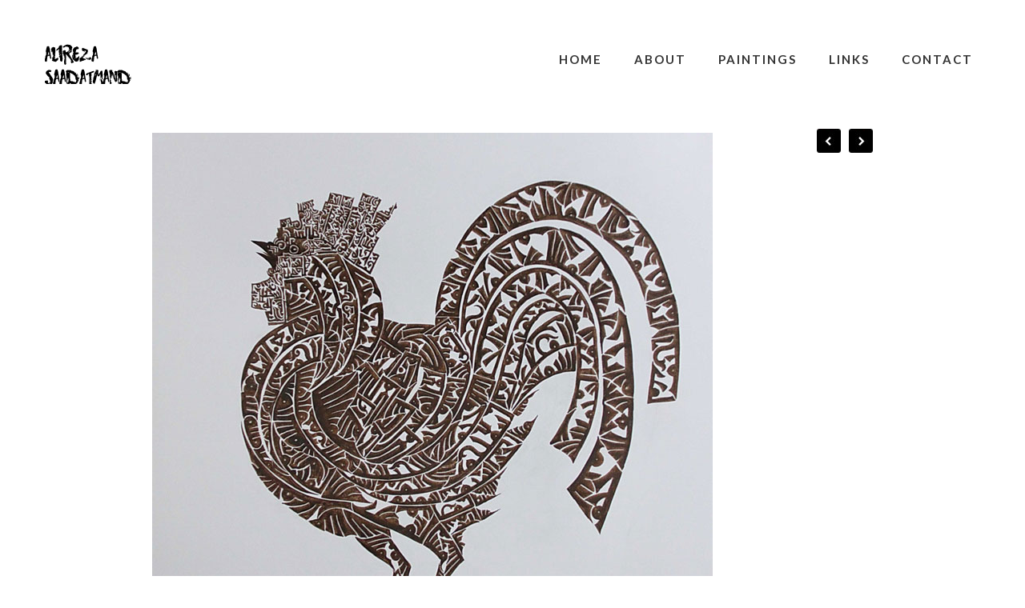

--- FILE ---
content_type: text/html; charset=UTF-8
request_url: http://saadatmand.art/293
body_size: 7822
content:
<!DOCTYPE html>
<html lang="en">
<head>
	<meta charset="utf-8" />
	 
	<link href="https://fonts.googleapis.com" rel="preconnect" crossorigin><link href="https://fonts.gstatic.com" rel="preconnect" crossorigin>	<style>img:is([sizes="auto" i], [sizes^="auto," i]) { contain-intrinsic-size: 3000px 1500px }</style>
	
		<!-- All in One SEO 4.8.5 - aioseo.com -->
		<title>- Alireza Saadatmand</title>
	<meta name="robots" content="max-image-preview:large" />
	<meta name="author" content="emud"/>
	<link rel="canonical" href="http://saadatmand.art/293" />
	<meta name="generator" content="All in One SEO (AIOSEO) 4.8.5" />
		<meta property="og:locale" content="en_US" />
		<meta property="og:site_name" content="Alireza Saadatmand - Portfolio" />
		<meta property="og:type" content="article" />
		<meta property="og:title" content="- Alireza Saadatmand" />
		<meta property="og:url" content="http://saadatmand.art/293" />
		<meta property="article:published_time" content="2011-03-31T20:36:23+00:00" />
		<meta property="article:modified_time" content="2020-12-06T19:35:37+00:00" />
		<meta name="twitter:card" content="summary" />
		<meta name="twitter:title" content="- Alireza Saadatmand" />
		<script type="application/ld+json" class="aioseo-schema">
			{"@context":"https:\/\/schema.org","@graph":[{"@type":"BlogPosting","@id":"http:\/\/saadatmand.art\/293#blogposting","name":"- Alireza Saadatmand","author":{"@id":"http:\/\/saadatmand.art\/author\/emud#author"},"publisher":{"@id":"http:\/\/saadatmand.art\/#organization"},"image":{"@type":"ImageObject","url":"http:\/\/saadatmand.art\/wp-content\/uploads\/2011\/03\/40.jpg","width":700,"height":697},"datePublished":"2011-03-31T20:36:23+00:00","dateModified":"2020-12-06T19:35:37+00:00","inLanguage":"en-US","mainEntityOfPage":{"@id":"http:\/\/saadatmand.art\/293#webpage"},"isPartOf":{"@id":"http:\/\/saadatmand.art\/293#webpage"},"articleSection":"2011, Paintings, Portfolio"},{"@type":"BreadcrumbList","@id":"http:\/\/saadatmand.art\/293#breadcrumblist","itemListElement":[{"@type":"ListItem","@id":"http:\/\/saadatmand.art#listItem","position":1,"name":"Home","item":"http:\/\/saadatmand.art","nextItem":{"@type":"ListItem","@id":"http:\/\/saadatmand.art\/category\/paintings#listItem","name":"Paintings"}},{"@type":"ListItem","@id":"http:\/\/saadatmand.art\/category\/paintings#listItem","position":2,"name":"Paintings","item":"http:\/\/saadatmand.art\/category\/paintings","nextItem":{"@type":"ListItem","@id":"http:\/\/saadatmand.art\/category\/paintings\/2011#listItem","name":"2011"},"previousItem":{"@type":"ListItem","@id":"http:\/\/saadatmand.art#listItem","name":"Home"}},{"@type":"ListItem","@id":"http:\/\/saadatmand.art\/category\/paintings\/2011#listItem","position":3,"name":"2011","item":"http:\/\/saadatmand.art\/category\/paintings\/2011","previousItem":{"@type":"ListItem","@id":"http:\/\/saadatmand.art\/category\/paintings#listItem","name":"Paintings"}},{"@type":"ListItem","@id":"http:\/\/saadatmand.art\/293#listItem","position":4,"previousItem":{"@type":"ListItem","@id":"http:\/\/saadatmand.art\/category\/paintings\/2011#listItem","name":"2011"}}]},{"@type":"Organization","@id":"http:\/\/saadatmand.art\/#organization","name":"Alireza Saadatmand","description":"Portfolio","url":"http:\/\/saadatmand.art\/"},{"@type":"Person","@id":"http:\/\/saadatmand.art\/author\/emud#author","url":"http:\/\/saadatmand.art\/author\/emud","name":"emud","image":{"@type":"ImageObject","@id":"http:\/\/saadatmand.art\/293#authorImage","url":"https:\/\/secure.gravatar.com\/avatar\/ece2490f6b92f839fc1bb9da7e99002352e742d7f25f1b94eaaea732a1455fb6?s=96&d=mm&r=g","width":96,"height":96,"caption":"emud"}},{"@type":"WebPage","@id":"http:\/\/saadatmand.art\/293#webpage","url":"http:\/\/saadatmand.art\/293","name":"- Alireza Saadatmand","inLanguage":"en-US","isPartOf":{"@id":"http:\/\/saadatmand.art\/#website"},"breadcrumb":{"@id":"http:\/\/saadatmand.art\/293#breadcrumblist"},"author":{"@id":"http:\/\/saadatmand.art\/author\/emud#author"},"creator":{"@id":"http:\/\/saadatmand.art\/author\/emud#author"},"image":{"@type":"ImageObject","url":"http:\/\/saadatmand.art\/wp-content\/uploads\/2011\/03\/40.jpg","@id":"http:\/\/saadatmand.art\/293\/#mainImage","width":700,"height":697},"primaryImageOfPage":{"@id":"http:\/\/saadatmand.art\/293#mainImage"},"datePublished":"2011-03-31T20:36:23+00:00","dateModified":"2020-12-06T19:35:37+00:00"},{"@type":"WebSite","@id":"http:\/\/saadatmand.art\/#website","url":"http:\/\/saadatmand.art\/","name":"Alireza Saadatmand","description":"Portfolio","inLanguage":"en-US","publisher":{"@id":"http:\/\/saadatmand.art\/#organization"}}]}
		</script>
		<!-- All in One SEO -->

<link rel='dns-prefetch' href='//fonts.googleapis.com' />
<link rel="alternate" type="application/rss+xml" title="Alireza Saadatmand &raquo;  Comments Feed" href="http://saadatmand.art/293/feed" />
		<!-- This site uses the Google Analytics by MonsterInsights plugin v9.6.1 - Using Analytics tracking - https://www.monsterinsights.com/ -->
		<!-- Note: MonsterInsights is not currently configured on this site. The site owner needs to authenticate with Google Analytics in the MonsterInsights settings panel. -->
					<!-- No tracking code set -->
				<!-- / Google Analytics by MonsterInsights -->
		<script type="text/javascript">
/* <![CDATA[ */
window._wpemojiSettings = {"baseUrl":"https:\/\/s.w.org\/images\/core\/emoji\/16.0.1\/72x72\/","ext":".png","svgUrl":"https:\/\/s.w.org\/images\/core\/emoji\/16.0.1\/svg\/","svgExt":".svg","source":{"concatemoji":"http:\/\/saadatmand.art\/wp-includes\/js\/wp-emoji-release.min.js?ver=6.8.3"}};
/*! This file is auto-generated */
!function(s,n){var o,i,e;function c(e){try{var t={supportTests:e,timestamp:(new Date).valueOf()};sessionStorage.setItem(o,JSON.stringify(t))}catch(e){}}function p(e,t,n){e.clearRect(0,0,e.canvas.width,e.canvas.height),e.fillText(t,0,0);var t=new Uint32Array(e.getImageData(0,0,e.canvas.width,e.canvas.height).data),a=(e.clearRect(0,0,e.canvas.width,e.canvas.height),e.fillText(n,0,0),new Uint32Array(e.getImageData(0,0,e.canvas.width,e.canvas.height).data));return t.every(function(e,t){return e===a[t]})}function u(e,t){e.clearRect(0,0,e.canvas.width,e.canvas.height),e.fillText(t,0,0);for(var n=e.getImageData(16,16,1,1),a=0;a<n.data.length;a++)if(0!==n.data[a])return!1;return!0}function f(e,t,n,a){switch(t){case"flag":return n(e,"\ud83c\udff3\ufe0f\u200d\u26a7\ufe0f","\ud83c\udff3\ufe0f\u200b\u26a7\ufe0f")?!1:!n(e,"\ud83c\udde8\ud83c\uddf6","\ud83c\udde8\u200b\ud83c\uddf6")&&!n(e,"\ud83c\udff4\udb40\udc67\udb40\udc62\udb40\udc65\udb40\udc6e\udb40\udc67\udb40\udc7f","\ud83c\udff4\u200b\udb40\udc67\u200b\udb40\udc62\u200b\udb40\udc65\u200b\udb40\udc6e\u200b\udb40\udc67\u200b\udb40\udc7f");case"emoji":return!a(e,"\ud83e\udedf")}return!1}function g(e,t,n,a){var r="undefined"!=typeof WorkerGlobalScope&&self instanceof WorkerGlobalScope?new OffscreenCanvas(300,150):s.createElement("canvas"),o=r.getContext("2d",{willReadFrequently:!0}),i=(o.textBaseline="top",o.font="600 32px Arial",{});return e.forEach(function(e){i[e]=t(o,e,n,a)}),i}function t(e){var t=s.createElement("script");t.src=e,t.defer=!0,s.head.appendChild(t)}"undefined"!=typeof Promise&&(o="wpEmojiSettingsSupports",i=["flag","emoji"],n.supports={everything:!0,everythingExceptFlag:!0},e=new Promise(function(e){s.addEventListener("DOMContentLoaded",e,{once:!0})}),new Promise(function(t){var n=function(){try{var e=JSON.parse(sessionStorage.getItem(o));if("object"==typeof e&&"number"==typeof e.timestamp&&(new Date).valueOf()<e.timestamp+604800&&"object"==typeof e.supportTests)return e.supportTests}catch(e){}return null}();if(!n){if("undefined"!=typeof Worker&&"undefined"!=typeof OffscreenCanvas&&"undefined"!=typeof URL&&URL.createObjectURL&&"undefined"!=typeof Blob)try{var e="postMessage("+g.toString()+"("+[JSON.stringify(i),f.toString(),p.toString(),u.toString()].join(",")+"));",a=new Blob([e],{type:"text/javascript"}),r=new Worker(URL.createObjectURL(a),{name:"wpTestEmojiSupports"});return void(r.onmessage=function(e){c(n=e.data),r.terminate(),t(n)})}catch(e){}c(n=g(i,f,p,u))}t(n)}).then(function(e){for(var t in e)n.supports[t]=e[t],n.supports.everything=n.supports.everything&&n.supports[t],"flag"!==t&&(n.supports.everythingExceptFlag=n.supports.everythingExceptFlag&&n.supports[t]);n.supports.everythingExceptFlag=n.supports.everythingExceptFlag&&!n.supports.flag,n.DOMReady=!1,n.readyCallback=function(){n.DOMReady=!0}}).then(function(){return e}).then(function(){var e;n.supports.everything||(n.readyCallback(),(e=n.source||{}).concatemoji?t(e.concatemoji):e.wpemoji&&e.twemoji&&(t(e.twemoji),t(e.wpemoji)))}))}((window,document),window._wpemojiSettings);
/* ]]> */
</script>
<link rel='stylesheet' id='customify-font-stylesheet-0-css' href='https://fonts.googleapis.com/css2?family=Playfair%20Display:ital,wght@0,400;0,500;0,600;0,700;0,800;0,900;1,400;1,500;1,600;1,700;1,800;1,900&#038;family=Lato:ital,wght@0,100;0,300;0,400;0,700;0,900;1,100;1,300;1,400;1,700;1,900&#038;display=swap' type='text/css' media='all' />
<style id='wp-emoji-styles-inline-css' type='text/css'>

	img.wp-smiley, img.emoji {
		display: inline !important;
		border: none !important;
		box-shadow: none !important;
		height: 1em !important;
		width: 1em !important;
		margin: 0 0.07em !important;
		vertical-align: -0.1em !important;
		background: none !important;
		padding: 0 !important;
	}
</style>
<link rel='stylesheet' id='wp-block-library-css' href='http://saadatmand.art/wp-includes/css/dist/block-library/style.min.css?ver=6.8.3' type='text/css' media='all' />
<style id='classic-theme-styles-inline-css' type='text/css'>
/*! This file is auto-generated */
.wp-block-button__link{color:#fff;background-color:#32373c;border-radius:9999px;box-shadow:none;text-decoration:none;padding:calc(.667em + 2px) calc(1.333em + 2px);font-size:1.125em}.wp-block-file__button{background:#32373c;color:#fff;text-decoration:none}
</style>
<style id='global-styles-inline-css' type='text/css'>
:root{--wp--preset--aspect-ratio--square: 1;--wp--preset--aspect-ratio--4-3: 4/3;--wp--preset--aspect-ratio--3-4: 3/4;--wp--preset--aspect-ratio--3-2: 3/2;--wp--preset--aspect-ratio--2-3: 2/3;--wp--preset--aspect-ratio--16-9: 16/9;--wp--preset--aspect-ratio--9-16: 9/16;--wp--preset--color--black: #000000;--wp--preset--color--cyan-bluish-gray: #abb8c3;--wp--preset--color--white: #ffffff;--wp--preset--color--pale-pink: #f78da7;--wp--preset--color--vivid-red: #cf2e2e;--wp--preset--color--luminous-vivid-orange: #ff6900;--wp--preset--color--luminous-vivid-amber: #fcb900;--wp--preset--color--light-green-cyan: #7bdcb5;--wp--preset--color--vivid-green-cyan: #00d084;--wp--preset--color--pale-cyan-blue: #8ed1fc;--wp--preset--color--vivid-cyan-blue: #0693e3;--wp--preset--color--vivid-purple: #9b51e0;--wp--preset--gradient--vivid-cyan-blue-to-vivid-purple: linear-gradient(135deg,rgba(6,147,227,1) 0%,rgb(155,81,224) 100%);--wp--preset--gradient--light-green-cyan-to-vivid-green-cyan: linear-gradient(135deg,rgb(122,220,180) 0%,rgb(0,208,130) 100%);--wp--preset--gradient--luminous-vivid-amber-to-luminous-vivid-orange: linear-gradient(135deg,rgba(252,185,0,1) 0%,rgba(255,105,0,1) 100%);--wp--preset--gradient--luminous-vivid-orange-to-vivid-red: linear-gradient(135deg,rgba(255,105,0,1) 0%,rgb(207,46,46) 100%);--wp--preset--gradient--very-light-gray-to-cyan-bluish-gray: linear-gradient(135deg,rgb(238,238,238) 0%,rgb(169,184,195) 100%);--wp--preset--gradient--cool-to-warm-spectrum: linear-gradient(135deg,rgb(74,234,220) 0%,rgb(151,120,209) 20%,rgb(207,42,186) 40%,rgb(238,44,130) 60%,rgb(251,105,98) 80%,rgb(254,248,76) 100%);--wp--preset--gradient--blush-light-purple: linear-gradient(135deg,rgb(255,206,236) 0%,rgb(152,150,240) 100%);--wp--preset--gradient--blush-bordeaux: linear-gradient(135deg,rgb(254,205,165) 0%,rgb(254,45,45) 50%,rgb(107,0,62) 100%);--wp--preset--gradient--luminous-dusk: linear-gradient(135deg,rgb(255,203,112) 0%,rgb(199,81,192) 50%,rgb(65,88,208) 100%);--wp--preset--gradient--pale-ocean: linear-gradient(135deg,rgb(255,245,203) 0%,rgb(182,227,212) 50%,rgb(51,167,181) 100%);--wp--preset--gradient--electric-grass: linear-gradient(135deg,rgb(202,248,128) 0%,rgb(113,206,126) 100%);--wp--preset--gradient--midnight: linear-gradient(135deg,rgb(2,3,129) 0%,rgb(40,116,252) 100%);--wp--preset--font-size--small: 13px;--wp--preset--font-size--medium: 20px;--wp--preset--font-size--large: 36px;--wp--preset--font-size--x-large: 42px;--wp--preset--spacing--20: 0.44rem;--wp--preset--spacing--30: 0.67rem;--wp--preset--spacing--40: 1rem;--wp--preset--spacing--50: 1.5rem;--wp--preset--spacing--60: 2.25rem;--wp--preset--spacing--70: 3.38rem;--wp--preset--spacing--80: 5.06rem;--wp--preset--shadow--natural: 6px 6px 9px rgba(0, 0, 0, 0.2);--wp--preset--shadow--deep: 12px 12px 50px rgba(0, 0, 0, 0.4);--wp--preset--shadow--sharp: 6px 6px 0px rgba(0, 0, 0, 0.2);--wp--preset--shadow--outlined: 6px 6px 0px -3px rgba(255, 255, 255, 1), 6px 6px rgba(0, 0, 0, 1);--wp--preset--shadow--crisp: 6px 6px 0px rgba(0, 0, 0, 1);}:where(.is-layout-flex){gap: 0.5em;}:where(.is-layout-grid){gap: 0.5em;}body .is-layout-flex{display: flex;}.is-layout-flex{flex-wrap: wrap;align-items: center;}.is-layout-flex > :is(*, div){margin: 0;}body .is-layout-grid{display: grid;}.is-layout-grid > :is(*, div){margin: 0;}:where(.wp-block-columns.is-layout-flex){gap: 2em;}:where(.wp-block-columns.is-layout-grid){gap: 2em;}:where(.wp-block-post-template.is-layout-flex){gap: 1.25em;}:where(.wp-block-post-template.is-layout-grid){gap: 1.25em;}.has-black-color{color: var(--wp--preset--color--black) !important;}.has-cyan-bluish-gray-color{color: var(--wp--preset--color--cyan-bluish-gray) !important;}.has-white-color{color: var(--wp--preset--color--white) !important;}.has-pale-pink-color{color: var(--wp--preset--color--pale-pink) !important;}.has-vivid-red-color{color: var(--wp--preset--color--vivid-red) !important;}.has-luminous-vivid-orange-color{color: var(--wp--preset--color--luminous-vivid-orange) !important;}.has-luminous-vivid-amber-color{color: var(--wp--preset--color--luminous-vivid-amber) !important;}.has-light-green-cyan-color{color: var(--wp--preset--color--light-green-cyan) !important;}.has-vivid-green-cyan-color{color: var(--wp--preset--color--vivid-green-cyan) !important;}.has-pale-cyan-blue-color{color: var(--wp--preset--color--pale-cyan-blue) !important;}.has-vivid-cyan-blue-color{color: var(--wp--preset--color--vivid-cyan-blue) !important;}.has-vivid-purple-color{color: var(--wp--preset--color--vivid-purple) !important;}.has-black-background-color{background-color: var(--wp--preset--color--black) !important;}.has-cyan-bluish-gray-background-color{background-color: var(--wp--preset--color--cyan-bluish-gray) !important;}.has-white-background-color{background-color: var(--wp--preset--color--white) !important;}.has-pale-pink-background-color{background-color: var(--wp--preset--color--pale-pink) !important;}.has-vivid-red-background-color{background-color: var(--wp--preset--color--vivid-red) !important;}.has-luminous-vivid-orange-background-color{background-color: var(--wp--preset--color--luminous-vivid-orange) !important;}.has-luminous-vivid-amber-background-color{background-color: var(--wp--preset--color--luminous-vivid-amber) !important;}.has-light-green-cyan-background-color{background-color: var(--wp--preset--color--light-green-cyan) !important;}.has-vivid-green-cyan-background-color{background-color: var(--wp--preset--color--vivid-green-cyan) !important;}.has-pale-cyan-blue-background-color{background-color: var(--wp--preset--color--pale-cyan-blue) !important;}.has-vivid-cyan-blue-background-color{background-color: var(--wp--preset--color--vivid-cyan-blue) !important;}.has-vivid-purple-background-color{background-color: var(--wp--preset--color--vivid-purple) !important;}.has-black-border-color{border-color: var(--wp--preset--color--black) !important;}.has-cyan-bluish-gray-border-color{border-color: var(--wp--preset--color--cyan-bluish-gray) !important;}.has-white-border-color{border-color: var(--wp--preset--color--white) !important;}.has-pale-pink-border-color{border-color: var(--wp--preset--color--pale-pink) !important;}.has-vivid-red-border-color{border-color: var(--wp--preset--color--vivid-red) !important;}.has-luminous-vivid-orange-border-color{border-color: var(--wp--preset--color--luminous-vivid-orange) !important;}.has-luminous-vivid-amber-border-color{border-color: var(--wp--preset--color--luminous-vivid-amber) !important;}.has-light-green-cyan-border-color{border-color: var(--wp--preset--color--light-green-cyan) !important;}.has-vivid-green-cyan-border-color{border-color: var(--wp--preset--color--vivid-green-cyan) !important;}.has-pale-cyan-blue-border-color{border-color: var(--wp--preset--color--pale-cyan-blue) !important;}.has-vivid-cyan-blue-border-color{border-color: var(--wp--preset--color--vivid-cyan-blue) !important;}.has-vivid-purple-border-color{border-color: var(--wp--preset--color--vivid-purple) !important;}.has-vivid-cyan-blue-to-vivid-purple-gradient-background{background: var(--wp--preset--gradient--vivid-cyan-blue-to-vivid-purple) !important;}.has-light-green-cyan-to-vivid-green-cyan-gradient-background{background: var(--wp--preset--gradient--light-green-cyan-to-vivid-green-cyan) !important;}.has-luminous-vivid-amber-to-luminous-vivid-orange-gradient-background{background: var(--wp--preset--gradient--luminous-vivid-amber-to-luminous-vivid-orange) !important;}.has-luminous-vivid-orange-to-vivid-red-gradient-background{background: var(--wp--preset--gradient--luminous-vivid-orange-to-vivid-red) !important;}.has-very-light-gray-to-cyan-bluish-gray-gradient-background{background: var(--wp--preset--gradient--very-light-gray-to-cyan-bluish-gray) !important;}.has-cool-to-warm-spectrum-gradient-background{background: var(--wp--preset--gradient--cool-to-warm-spectrum) !important;}.has-blush-light-purple-gradient-background{background: var(--wp--preset--gradient--blush-light-purple) !important;}.has-blush-bordeaux-gradient-background{background: var(--wp--preset--gradient--blush-bordeaux) !important;}.has-luminous-dusk-gradient-background{background: var(--wp--preset--gradient--luminous-dusk) !important;}.has-pale-ocean-gradient-background{background: var(--wp--preset--gradient--pale-ocean) !important;}.has-electric-grass-gradient-background{background: var(--wp--preset--gradient--electric-grass) !important;}.has-midnight-gradient-background{background: var(--wp--preset--gradient--midnight) !important;}.has-small-font-size{font-size: var(--wp--preset--font-size--small) !important;}.has-medium-font-size{font-size: var(--wp--preset--font-size--medium) !important;}.has-large-font-size{font-size: var(--wp--preset--font-size--large) !important;}.has-x-large-font-size{font-size: var(--wp--preset--font-size--x-large) !important;}
:where(.wp-block-post-template.is-layout-flex){gap: 1.25em;}:where(.wp-block-post-template.is-layout-grid){gap: 1.25em;}
:where(.wp-block-columns.is-layout-flex){gap: 2em;}:where(.wp-block-columns.is-layout-grid){gap: 2em;}
:root :where(.wp-block-pullquote){font-size: 1.5em;line-height: 1.6;}
</style>
<link rel="https://api.w.org/" href="http://saadatmand.art/wp-json/" /><link rel="alternate" title="JSON" type="application/json" href="http://saadatmand.art/wp-json/wp/v2/posts/293" /><link rel="EditURI" type="application/rsd+xml" title="RSD" href="http://saadatmand.art/xmlrpc.php?rsd" />
<meta name="generator" content="WordPress 6.8.3" />
<link rel='shortlink' href='http://saadatmand.art/?p=293' />
<link rel="alternate" title="oEmbed (JSON)" type="application/json+oembed" href="http://saadatmand.art/wp-json/oembed/1.0/embed?url=http%3A%2F%2Fsaadatmand.art%2F293" />
<link rel="alternate" title="oEmbed (XML)" type="text/xml+oembed" href="http://saadatmand.art/wp-json/oembed/1.0/embed?url=http%3A%2F%2Fsaadatmand.art%2F293&#038;format=xml" />
			<style id="customify_output_style">
				a, .entry-meta a { color: #6c6e70; }
.site-title a, h1, h2, h3, h4, h5, h6,
 h1 a, h2 a, h3 a, h4 a, h5 a, h6 a,
 .widget-title,
 a:hover, .entry-meta a:hover { color: #0aa0d9; }
body { color: #2d3033; }
body, .site { background: #ffffff; }

@media screen and (min-width: 1000px) { 

	.site-title { font-size: 24px; }

	.site-content { padding: 18px; }

}
			</style>
			<style id="customify_fonts_output">
	
.site-title a, h1, h2, h3, h4, h5, h6, h1 a, h2 a, h3 a, h4 a, h5 a, h6 a, .widget-title {
font-family: "Playfair Display";
}


html body {
font-family: Lato;
}

</style>
				<!-- Fonts Plugin CSS - https://fontsplugin.com/ -->
	<style>
			</style>
	<!-- Fonts Plugin CSS -->
		<meta name="viewport" content="width=device-width, initial-scale=1, maximum-scale=1" />
	<link href='https://fonts.googleapis.com/css?family=Source+Sans+Pro:400,300,200' rel='stylesheet' type='text/css' />
	<link href="https://fonts.googleapis.com/css?family=Inconsolata" rel="stylesheet">
	<link href='https://fonts.googleapis.com/css?family=Open+Sans' rel='stylesheet' type='text/css' />
	<link href='https://fonts.googleapis.com/css?family=Lato:400,700,900' rel='stylesheet' type='text/css'>
	<!--[if lt IE 9]>
	<script src="https://css3-mediaqueries-js.googlecode.com/svn/trunk/css3-mediaqueries.js"></script>
	<![endif]-->              		
	<link rel="stylesheet" href="http://saadatmand.art/wp-content/themes/ScreenThemeFREE/style.css" type="text/css" media="screen" title="no title" charset="utf-8"/>
	<!--[if IE]>
		<script src="https://html5shiv.googlecode.com/svn/trunk/html5.js"></script>
	<![endif]-->
	<link rel="stylesheet" href="http://saadatmand.art/wp-content/themes/ScreenThemeFREE/css/mobile.css" type="text/css" media="screen" title="no title" charset="utf-8"/>
	<link rel="stylesheet" href="http://saadatmand.art/wp-content/themes/ScreenThemeFREE/css/slicknav.css" />
	<script src="https://code.jquery.com/jquery-1.10.2.min.js"></script>
<!--	<script src="http://cdnjs.cloudflare.com/ajax/libs/modernizr/2.6.2/modernizr.min.js"></script>-->
	<script src="http://saadatmand.art/wp-content/themes/ScreenThemeFREE/js/jquery.infinitescroll.js"></script>
	<script src="http://saadatmand.art/wp-content/themes/ScreenThemeFREE/js/jquery.slicknav.js"></script>
	<script src="http://saadatmand.art/wp-content/themes/ScreenThemeFREE/js/retina-1.1.0.min.js"></script>
	<script src="http://saadatmand.art/wp-content/themes/ScreenThemeFREE/js/jquery.grid-a-licious.js"></script>
	<!-- flickr slideshow js / css -->
    <script src="http://saadatmand.art/wp-content/themes/ScreenThemeFREE/js/modernizr-custom-v2.7.1.min.js" type="text/javascript"></script>
    <script src="http://saadatmand.art/wp-content/themes/ScreenThemeFREE/js/jquery-finger-v0.1.0.min.js" type="text/javascript"></script>
    <script src="http://saadatmand.art/wp-content/themes/ScreenThemeFREE/js/flickerplate.min.js" type="text/javascript"></script>
	<link href="http://saadatmand.art/wp-content/themes/ScreenThemeFREE/css/flickerplate.css"  type="text/css" rel="stylesheet">
    
<!--	<script src="http://saadatmand.art/wp-content/themes/ScreenThemeFREE/js/jquery.film_roll.min.js"></script>-->
	<script src="http://saadatmand.art/wp-content/themes/ScreenThemeFREE/js/jquery.carouFredSel-6.2.1.js"></script>
	
	<script src="http://saadatmand.art/wp-content/themes/ScreenThemeFREE/js/scripts.js"></script>
		
	<style type="text/css">
	body {
			
		
	}
	</style>


			
</head>
<body class="wp-singular post-template-default single single-post postid-293 single-format-standard wp-theme-ScreenThemeFREE">
<header id="header">
	<div class="header_bottom">
	
		<div class="container">
		
			<div class="full_logo_cont">
									<a href="http://saadatmand.art"><img src="http://saadatmand.art/wp-content/uploads/2020/12/Untitled-1.png" class="logo" alt="logo" /></a>
									
			</div><!--//logo_cont-->		
			<div class="header_menu">
				<ul id="main_header_menu" class="menu"><li id="menu-item-570" class="menu-item menu-item-type-custom menu-item-object-custom menu-item-home menu-item-570"><a href="http://saadatmand.art/">Home</a></li>
<li id="menu-item-573" class="menu-item menu-item-type-post_type menu-item-object-page menu-item-573"><a href="http://saadatmand.art/about">About</a></li>
<li id="menu-item-589" class="menu-item menu-item-type-taxonomy menu-item-object-category current-post-ancestor current-menu-parent current-post-parent menu-item-589"><a href="http://saadatmand.art/category/paintings">Paintings</a></li>
<li id="menu-item-575" class="menu-item menu-item-type-post_type menu-item-object-page menu-item-575"><a href="http://saadatmand.art/links">Links</a></li>
<li id="menu-item-577" class="menu-item menu-item-type-post_type menu-item-object-page menu-item-577"><a href="http://saadatmand.art/contact">Contact</a></li>
</ul>			</div><!--//header_menu-->	
			
			<div class="clear"></div>
		
			<!--
			<div class="header_search">
				<form role="search" method="get" id="searchform" action="http://saadatmand.art/">
					<input type="text" name="s" id="s" />
					<INPUT TYPE="image" SRC="http://saadatmand.art/wp-content/themes/ScreenThemeFREE/images/search-icon2.jpg" class="header_search_icon" BORDER="0" ALT="Submit Form">
				</form>
			</div> --><!--//header_search-->
						
			<div class="clear"></div>
		</div><!--//container-->
		
	</div><!--//header_bottom-->	
</header><!--//header-->
<div class="header_spacing"></div>	
<div id="content">
	<div class="container">
	
		<div id="single_cont">
		
			<div class="single_left single_full">
			
									<div class="next_prev_cont next_prev_cont_top_right">
						<div class="left">
							  
							 <a href="http://saadatmand.art/287" rel="prev"></a> 
						</div>
						<div class="right">
							  
							 <a href="http://saadatmand.art/298" rel="next"></a> 
						</div>
						<div class="clear"></div>
					</div><!--//next_prev_cont-->				
			
					<h1 class="single_title"></h1>
					
					<div class="single_inside_content">
					
						<p><a href="http://saadatmand.art/wp-content/uploads/2011/03/40.jpg"><img fetchpriority="high" decoding="async" class="alignnone size-full wp-image-294" title="40" src="http://saadatmand.art/wp-content/uploads/2011/03/40.jpg" alt="" width="700" height="697" srcset="http://saadatmand.art/wp-content/uploads/2011/03/40.jpg 700w, http://saadatmand.art/wp-content/uploads/2011/03/40-150x150.jpg 150w, http://saadatmand.art/wp-content/uploads/2011/03/40-300x298.jpg 300w" sizes="(max-width: 700px) 100vw, 700px" /></a></p>
						
					</div><!--//single_inside_content-->
					
					<br /><br />
					
											
				
				                    																
			
			</div><!--//single_left-->
			
						
			<div class="clear"></div>
		
		</div><!--//single_cont-->
		
	</div><!--//container-->
</div><!--//content-->

<div class="footer_copyright_cont">
<div class="footer_copyright">
	<div class="container">
		<div class="footer_social">
							<a href="https://twitter.com/saadatmand2"target="_blank"><img src="http://saadatmand.art/wp-content/themes/ScreenThemeFREE/images/twitter-icon.png" alt="twitter" /></a>
																<a href="https://www.instagram.com/alirezasaadatmand/"target="_blank"><img src="http://saadatmand.art/wp-content/themes/ScreenThemeFREE/images/picasa-icon.png" alt="picasa" /></a>
																			
			<div class="clear"></div>
		</div><!--//footer_social-->			
		© 2020 All Rights Reserved. Powered by <a href="https://dessign.net/best-portfolio-wordpress-themes/">WordPress</a>
		<div class="clear"></div>
	</div><!--//container-->
</div><!--//footer_copyright-->
</div><!--//footer_copyright_cont-->

<script type="speculationrules">
{"prefetch":[{"source":"document","where":{"and":[{"href_matches":"\/*"},{"not":{"href_matches":["\/wp-*.php","\/wp-admin\/*","\/wp-content\/uploads\/*","\/wp-content\/*","\/wp-content\/plugins\/*","\/wp-content\/themes\/ScreenThemeFREE\/*","\/*\\?(.+)"]}},{"not":{"selector_matches":"a[rel~=\"nofollow\"]"}},{"not":{"selector_matches":".no-prefetch, .no-prefetch a"}}]},"eagerness":"conservative"}]}
</script>
					<script>
						let customifyTriggerFontsLoadedEvents = function() {
							// Trigger the 'wf-active' event, just like Web Font Loader would do.
							window.dispatchEvent(new Event('wf-active'));
							// Add the 'wf-active' class on the html element, just like Web Font Loader would do.
							document.getElementsByTagName('html')[0].classList.add('wf-active');
						}

						// Try to use the modern FontFaceSet browser APIs.
						if ( typeof document.fonts !== 'undefined' && typeof document.fonts.ready !== 'undefined' ) {
							document.fonts.ready.then(customifyTriggerFontsLoadedEvents);
						} else {
							// Fallback to just waiting a little bit and then triggering the events for older browsers.
							window.addEventListener('load', function() {
								setTimeout( customifyTriggerFontsLoadedEvents, 300 );
							});
						}
					</script>
					</body>
</html> 		

--- FILE ---
content_type: text/css
request_url: http://saadatmand.art/wp-content/themes/ScreenThemeFREE/style.css
body_size: 2949
content:
/*
Theme Name: FREE Screen Responsive WordPress Theme
Theme URI: https://dessign.net/screentheme
Description: Screen Responsive WordPress Theme is stylish, customizable, simple, and readable. Perfect for any creative, architect or graphic designer.
Version: 2.0.1
Author: Dessign Themes
Author URI: http://www.dessign.net
Tags: 4 column theme, clean, portfolio
*/
/* =WordPress Core
-------------------------------------------------------------- */
.alignnone {
    margin: 5px 20px 20px 0;
}
.aligncenter,
div.aligncenter {
    display: block;
    margin: 5px auto 5px auto;
}
.alignright {
    float:right;
    margin: 5px 0 20px 20px;
}
.alignleft {
    float: left;
    margin: 5px 20px 20px 0;
}
.aligncenter {
    display: block;
    margin: 5px auto 5px auto;
}
a img.alignright {
    float: right;
    margin: 5px 0 20px 20px;
}
a img.alignnone {
    margin: 5px 20px 20px 0;
}
a img.alignleft {
    float: left;
    margin: 5px 20px 20px 0;
}
a img.aligncenter {
    display: block;
    margin-left: auto;
    margin-right: auto
}
.wp-caption {
    background: #fff;
    border: 1px solid #f0f0f0;
    max-width: 96%; /* Image does not overflow the content area */
    padding: 5px 3px 10px;
    text-align: center;
}
.wp-caption.alignnone {
    margin: 5px 20px 20px 0;
}
.wp-caption.alignleft {
    margin: 5px 20px 20px 0;
}
.wp-caption.alignright {
    margin: 5px 0 20px 20px;
}
.wp-caption img {
    border: 0 none;
    height: auto;
    margin: 0;
    max-width: 98.5%;
    padding: 0;
    width: auto;
}
.wp-caption p.wp-caption-text {
    margin: 0;
    padding: 0 4px 5px;
}

/* Global */
body, div { margin: 0; padding: 0; }
body { font-size: 14px; font-family: 'Inconsolata', monospace; font-weight: 400; color: #222; line-height: 140%; }
input { font-family: 'Inconsolata', monospace; }
a {color: #333; text-decoration: none; transition: background 0.3s ease 0s, color 0.3s ease 0s; }
a:hover { color: #666; text-decoration: none; }
h1,h2,h3,h4,h5,p { margin: 10px 0; }
img { border: none; }
p { line-height: 140%; }
.left { float: left; }
.right { float: right; }
.clear { clear: both; }
.container { width: 1180px; margin: 0 auto; }
#infscr-loading { DISPLAY: NONE !important; visibility: hidden !important; } /* hide infinite scroll loading image */
::-moz-selection {
    background-color: #000;
    color: #fff;
}
 ::selection {
    background-color: #000;
    color: #fff;
}
/* HTML5 tags */
header, section, footer,
aside, nav, article, figure {
	display: block;
}
/* Header */


#header {  position: absolute; width: 100%;  top: 0; left: 0; padding: 1px 0;  z-index: 9999; }
body.home #header { background: none; }

body.home .header_spacing { display: none; }
 
.slicknav_menu { display: none; }
.sy-pager { display: none !important; }
.logo_cont { float: left; max-width: 250px; margin-right: 25px; }
.full_logo_cont { padding: 0px 0 15px;  text-align: center; float: left; max-width: 250px; }
.full_logo_cont img,
.logo_cont img { max-width: 100%; height: auto; }
.header_right_text { float: right; width: 300px; padding-bottom: 10px; }

.logo { /*float: left; margin-right: 55px;*/ }

.header_bottom { padding: 5px 0; }
.header_menu { float: right; margin-top: 5px; max-width: 900px; }
.header_menu ul { list-style-type: none; margin: 0; padding: 0; }
.header_menu ul li { float: left; margin-right: 10px; font-size: 15px; font-weight: 700; letter-spacing: 2px; text-transform: uppercase;
position: relative; padding-bottom: 8px; margin-bottom: 5px; }
.header_menu ul li:last-child { margin-right: 0; }
.header_menu ul li a { color: #333; display: block;  padding: 5px 15px; /*border-bottom: 3px solid #fff;*/ }
.header_menu ul li a:hover,
.header_menu ul li.current-menu-item a,
.header_menu ul li.current_page_item a { color: #000; text-decoration: none; /*border-bottom: 3px solid #000;*/ }
.header_menu ul li ul { position: absolute; top: 32px; left: 0; z-index: 100; display: none; }
.header_menu ul li ul li { float: none; margin: 0; width: 180px;  background-color: #fff; padding: 0; font-size: 12px; font-weight: 400; letter-spacing: 2px; text-transform: uppercase;  }
.header_menu ul li ul li:first-child { border-top: none; }
.header_menu ul li ul li a { padding: 8px 10px; display: block; border-bottom: none; }
.header_menu ul li ul li a:hover {  text-decoration: underline; border: none; }
#gallery::-webkit-scrollbar { display: none !important; }
#gallery {  }
.header_search { float: right; width: 260px; position: relative; margin-left: 10px; }
.header_search input[type=text] { height: 30px; box-sizing: border-box;
    -moz-box-sizing: border-box;
    -webkit-box-sizing: border-box; width: 100%; background-color: #F5F5F5; -moz-border-radius: 8px;
border-radius: 8px; border: none; }
.header_search_icon { position: absolute; top: 8px; right: 8px; }
/* Content */

#home_inside_cont { padding: 0 10px; }
#home_cont {  padding-top: 25px }
#content { padding-top: 25px; }
.home_left { float: left; width: 770px; }
#stalac_cont { text-align: center; }
.stalac_box { max-width: 450px; /*margin: 0 10px; padding: 10px 0;*/ text-align: left; padding-bottom: 3px; }
.stalac_box img { max-width: 100%; height: auto; }

.stalac_box h3 { font-size: 20px; font-weight: 700; text-align: center; line-height: 140%; letter-spacing:2px; }

.stalac_box_img { position: relative; display: block;  }
.stalac_box_img img { display: block; }
.stalac_box iframe { max-width: 100%; height: 350px !important; }
.stalac_box_hover { position: absolute; top: 0; left: 0; width: 100%; height: 100%; text-decoration: none; /*background: url('images/black-trans.png') repeat;*/ display: none; }
.stalac_box_hover:hover { text-decoration: none; }
.stalac_box_hover_inside_tbl { display: table; height: 100%; width: 100%; }
.stalac_box_hover_inside_row { display: table-row; }


.stalac_box_hover_inside_cell { display: table-cell; color: #000; vertical-align: middle; padding: 15px 25px;  background: url('images/white-trans.png') repeat; text-decoration: none; }


.stalac_box_hover_inside_cell2 { background-image: none; height: 20px; padding: 0; }
.stalac_box_hover_inside_cell3 { width: 20px; background-image: none; padding: 0; }
.stb_inside {  }


.home_featured { margin: 1px 0; text-align: center; font-size: 24px; line-height: 140%; letter-spacing:2px; color: #222;}

.scroller{position:absolute;bottom:5%;width:100%;padding:12px 0px;text-align:center;color:rgba(0,0,0,0.6);font-family:"Lato",sans-serif;font-weight:300;-webkit-transition:color 0.2s ease-out;-moz-transition:color 0.2s ease-out;-o-transition:color 0.2s ease-out;-ms-transition:color 0.2s ease-out;transition:color 0.2s ease-out;z-index:100}
.scroller .scroller-icon{position:absolute;left:50%;margin-left:-24px;margin-top:-12px;border:2px solid rgba(0,0,0,0.6);font-size:2em;width:50px;height:50px;line-height:50px;text-align:center;line-height:50px;border-radius:50%;-o-border-radius:50%;-ms-border-radius:50%;-moz-border-radius:50%;-webkit-border-radius:50%;-webkit-transition:border-color 0.2s ease-out;-moz-transition:border-color 0.2s ease-out;-o-transition:border-color 0.2s ease-out;-ms-transition:border-color 0.2s ease-out;transition:border-color 0.2s ease-out}
.scroller span{padding-left:80px}
.scroller:hover{cursor:pointer;color:#fff}
.scroller:hover .scroller-icon{border-color:#fff}
.blog_box { margin-bottom: 35px; position: relative; }
.blog_box .left { float: none; position: absolute; width: 380px; background-color: rgba(255,255,255,1);  top: 120px; left: 0; }
.blog_box .left_inside { padding: 15px 10px;  }
.blog_box .left h3 { font-size: 18px; font-weight: 400;  line-height: 130%; letter-spacing:1px; text-transform: uppercase; }
.blog_box .right { float: none; padding-left: 200px; margin-top: 55px; }
.blog_box .right img { max-width: 100%; height: auto; }
.blog_box .right iframe { width: 830px; height: 470px; }
.blog_box_cont { padding-left: 40px; font-size: 16px; padding-right:140px; }
.blog_box .read_more { display: inline-block; padding: 5px 80px; background-color: #222222; color: #fff; font-size: 13px; letter-spacing:2px; }
/*.home_blog_box .read_more { float: right; display: block; padding: 5px 10px; color: #000; text-decoration: none; border: 1px solid #ccc; }*/
.archive_title { margin-bottom: 20px; font-size: 23px; }
.sy-caption-wrap .sy-caption { display: none !important; }
#single_cont { margin-top:55px; }
.single_full_cont { }
.single_left { float: left; width: 830px; font-size: 16px; font-family: 'Inconsolata', monospace; font-weight: 400; color: #555; line-height: 140%; letter-spacing:1px; }


.single_left a {  text-decoration: underline;}


.single_left img { max-width: 100%; height: auto; }
.single_left p { margin-bottom: 15px; }
.single_full { float: none; width: 900px; margin: 0 auto; position: relative; }
h1.single_title { font-size: 23px; margin: 0 0 20px; font-weight: normal; padding-right: 110px; line-height: 140%; letter-spacing:1px;}
.single_inside_content img { max-width: 100%; height: auto; }
#commentform input[type=submit] { background-color: #161616; color: #fff; border: 1px solid #6E6E6E; padding: 3px 5px; }
.next_prev_cont { padding: 25px 0; }
.next_prev_cont .left { float: left; width: 45%; }
.next_prev_cont .left a { display: block; background: url('images/post_prev.png') no-repeat; background-position: top left; padding-left: 25px; min-height: 30px; }
.next_prev_cont .right { float: right; width: 45%; text-align: right; }
.next_prev_cont .right a { display: block; background: url('images/post_next.png') no-repeat; background-position: top right; padding-right: 25px;  min-height: 30px; }
.next_prev_cont_top_right {  padding: 0; position: absolute; top: 0; right: 0; }
.next_prev_cont_top_right .left { float: left; width: auto; }
.next_prev_cont_top_right .left a { display: block; background: url('images/new-prev.png') no-repeat; background-position: top left; padding-left: 0px; min-height: 0px; width: 30px; height: 30px; }
.next_prev_cont_top_right .right { float: right; width: auto; margin-left: 10px; }
.next_prev_cont_top_right .right a { display: block; background: url('images/new-next.png') no-repeat; background-position: top right; padding-right: 0px;  min-height: 0px; width: 30px; height: 30px; }
/* Sidebar */
#sidebar { float: right; width: 300px; }
.side_box { margin-bottom: 25px; }

.side_box a:hover {  text-decoration: underline; }
h3.side_title { margin: 0 0 15px; font-size: 15px; font-weight: bold; }
.side_box ul { list-style-type: none; margin: 0; padding: 0; }
.side_box ul li { margin-bottom: 8px; }
.t1_search_cont input[type=text], .t1_search_cont input[type=submit] { box-sizing: border-box;
    -moz-box-sizing: border-box;
    -webkit-box-sizing: border-box; height: 24px; font-family: 'Inconsolata', monospace; }
.t1_search_cont input[type=text] { width: 180px; }
.t1_search_cont input[type=submit] { border: none; background-color: #252628; color: #90939C; width: 80px; }
/* Footer */
#footer { padding: 0px 0 0px;  margin-top: 25px; }
.footer_box_col { float: left; width: 362px; margin-right: 46px; }
.footer_box { margin: 25px 0; text-align: center; }
.footer_box_col_last { margin-right: 0; }
.footer_copyright_cont { /*padding-bottom: 25px; padding-top: 10px; */ margin-top: 5px; padding-bottom: 5px; text-align: center;  padding-top: 5px; }
.footer_copyright { padding: 20px 0 20px; text-align: right; font-size: 14px; text-align: center; }
.footer_box ul { list-style-type: none; margin: 0; padding: 0; }
.footer_box ul li { margin-bottom: 8px; }
.footer_social { text-align: center; padding-bottom: 15px; }
.footer_social img { display: inline-block; margin: 0 2px; }